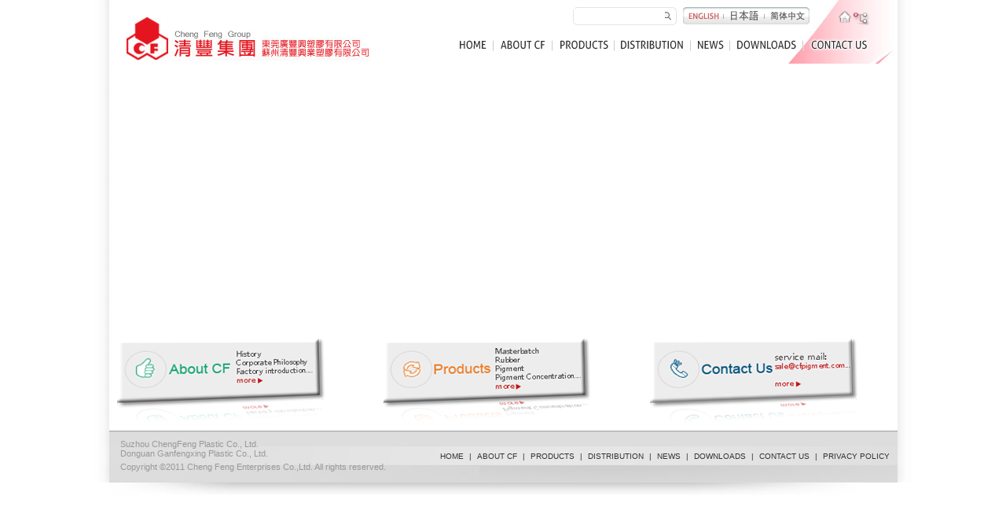

--- FILE ---
content_type: text/html; Charset=utf-8
request_url: http://www.cfpigment.com/en_US/index.asp
body_size: 9699
content:

<!DOCTYPE HTML PUBLIC "-//W3C//DTD HTML 4.01//EN" "http://www.w3.org/TR/html4/strict.dtd">
<html>
<head>
<meta http-equiv="Content-Type" content="text/html; charset=utf-8" />
<meta name="description" content="Cheng Feng Group is one of the world’s leading suppliers in the organic pigments, colored master batches, and pigment dispersion related products. The company was established in Taiwan and has been fo" />
<meta name="keywords" content="PE Masterbatch,PP Masterbatch, Rubber,Silicon Rubber, Color Concentrate, Anti-static agent, Anti-UV agent, Bio-degradable Masterbatch" />
<meta name="robots" content="index, follow,all" />
<meta name="rating" content="general" />
<meta name="author" content="AboutNic" />
<meta name="copyright" content="Copyright © 2011 by SuZhou Cheng Feng Plastic" />
<meta name="spiders" content="all" />
<title>PE Masterbatch,PP Masterbatch,Rubber,Silicon Rubber  SuZhou </title>
<link href="css/common.css" rel="stylesheet" type="text/css">
<link href="css/main.css" rel="stylesheet" type="text/css">
<link href="css/menu.css" rel="stylesheet" type="text/css">
<script src="/js/common.js" type="text/javascript"></script>
<script src="/js/jquery.js" type="text/javascript"></script>
<script src="/js/dropdownmenu.js" type="text/javascript"></script>
<script type="text/javascript" src="/js/swfobject.js"></script>
		<script type="text/javascript">
		swfobject.registerObject("myId", "9.0.0", "expressInstall.swf");
		</script>
</head>

<body>
<div id="wrapperBg"><div id="wrapper">
<!--top Start-->
<script src="/js/jquery-min.js" type="text/javascript"></script>
<script src="/js/jquery.tools.min.js" type="text/javascript"></script>
<script src="/js/cookie.js" type="text/javascript"></script>
<div id="top">
<div class="logo"><a href="index.asp"><img src="images/logo.gif" width="312" height="55" alt="SuZhou Cheng Feng Plastic Co., Ltd"></a></div>

<div id="righttop">
<div id="toptool">
<div class="toplnk"><a href="index.asp"><img src="images/toplink-home.gif" alt="Home" width="17" height="17" align="absmiddle"></a><a href="sitemap.asp"><img src="images/toplink-sitemap.gif" alt="Sitemap" width="22" height="18" align="absmiddle"></a></div>
<div class="langage"><a href="index.asp"><img src="images/lang-eng-over.gif" alt="English" width="52" height="22" align="absmiddle"></a><a href="/ja_JP/index.asp"><img src="images/lang-jp.gif" alt="日本語" align="absmiddle"></a><a href="../index.asp"><img src="images/lang-cn.gif" alt="简体中文" width="57" height="22" align="absmiddle"></a></div>
<!--search s-->
<script type="text/javascript" src="/js/search.js"></script>
<div class="topsearch">
<table width="132" border="0" cellspacing="0" cellpadding="0">
<form name="SearchForm" method="get" action="searchResult.asp" onsubmit="return checkKeyword(this,'请输入关键字', '')">
  <tr>
    <td valign="top" style="padding-top:1px; padding-left:1px;"><input name="Keyword" type="text" class="searchform" style="width:110px; height:14px;"  onclick="return ClearKeyword(SearchForm,'')"></td>
    <td width="20"><input type="image" src="images/spacer.gif" width="20" height="23"></td>
  </tr>
  </form>
</table>
</div>

</div>
<!--topmenu Start-->
<div class="nav">
<ul class="topmenu">
<li><a class="totmunu01" href="index.asp"><strong>HOME</strong></a></li>
<li><a class="totmunu02" href="aboutusDetail.asp"><strong>ABOUT CF</strong></a>
    <ul class="submenu submenu02">
    
	      	<li><a title="History " href="Aboutusdetail.asp?lv=-1&id=3">History </a></li>

	      	<li><a title="Corporate Philosophy" href="Aboutusdetail.asp?lv=-1&id=4">Corporate Philosophy</a></li>

	      	<li><a title="Factory introduction" href="Aboutusdetail.asp?lv=-1&id=5">Factory introduction</a></li>

    </ul></li>
<li><a class="totmunu03" href="prod.asp"><strong>PRODUCTS</strong></a>
    <ul class="submenu submenu03">
    
	      	<li><a title="Color Masterbatches" href="prod.asp?lv=0&id=1">Color Masterbatches</a></li>

	      	<li><a title="Silicone & Rubber Masterbatches" href="prod.asp?lv=0&id=2">Silicone & Rubber Masterbatches</a></li>

	      	<li><a title="Pigment" href="prod.asp?lv=0&id=3">Pigment</a></li>

	      	<li><a title="Functional Masterbatches" href="prod.asp?lv=0&id=4">Functional Masterbatches</a></li>

	      	<li><a title="Specialty Chemicals" href="prod.asp?lv=0&id=5">Specialty Chemicals</a></li>

	      	<li><a title="Engineering Plastic Masterbatches " href="prod.asp?lv=0&id=6">Engineering Plastic Masterbatches </a></li>

    </ul></li>
<li><a class="totmunu04" href="supportDetail.asp"><strong>DISTRIBUTION</strong></a>
    <ul class="submenu submenu04">
    
	      	<li><a title="Distribution Map" href="SupportDetail.asp?lv=-1&id=3">Distribution Map</a></li>

    </ul></li>
<li><a class="totmunu05" href="news.asp"><strong>NEWS</strong></a>
    <ul class="submenu submenu05">
    
	      	<li><a title="News Center" href="News.asp?lv=1&id=2">News Center</a></li>

	      	<li><a title="Recruitment" href="News.asp?lv=1&id=3">Recruitment</a></li>

    </ul></li>
<li><a class="totmunu06" href="download.asp"><strong>DOWNLOADS</strong></a>
    <ul class="submenu submenu06">
    
	      	<li><a title="Products Manual" href="Download.asp?lv=1&id=2">Products Manual</a></li>

	      	<li><a title="Pigment e-catalogue" href="Download.asp?lv=1&id=18">Pigment e-catalogue</a></li>

	      	<li><a title="Company profile" href="Download.asp?lv=1&id=20">Company profile</a></li>

    </ul></li>    
<li><a class="totmunu07" href="contactus.asp"><strong>CONTACT US</strong></a>
    <ul class="submenu submenu07">
    
	      	<li><a title="Contact Form" href="contactus.asp?lv=0&id=62">Contact Form</a></li>

    </ul></li>
</ul>
</div>
<!--topmenu End-->
</div>

</div>
<!--top End-->
<!--main_visual Start-->
<div id="main_visual2">
  <table width="100%" border="0" cellspacing="0" cellpadding="0">
    <tr>
      <td height="467" valign="top" style="background-image: url(images/index_bg.jpg); background-position: left top; background-repeat: no-repeat;"><table width="100%" border="0" cellspacing="0" cellpadding="0">
        <tr>
          <td height="350" valign="top"></td>
        </tr>
      </table>
      <table width="100%" border="0" cellspacing="0" cellpadding="0">
        <tr>
          <td width="10" valign="top"></td>
          <td width="277" valign="top"><a href="aboutusDetail.asp"><img src="images/index_b1.png" width="277" height="113" border="0"></a></td>
          <td width="62" valign="top"></td>
          <td width="277" valign="top"><a href="prod.asp"><img src="images/index_b2.png" width="277" height="113" border="0"></a></td>
          <td width="62" valign="top"></td>
          <td width="277" valign="top"><a href="contactus.asp"><img src="images/index_b3.png" width="277" height="113" border="0"></a></td>
          <td valign="top"></td>
        </tr>
      </table></td>
    </tr>
  </table>
  </div>
<!--main_visual End-->
</div></div>
<!--footer Start-->
<!--首頁footer -->
<div id="footer">
<div class="footer">
<div class="address">Suzhou ChengFeng Plastic Co., Ltd.<br />
Donguan Ganfengxing Plastic Co., Ltd.</div>

<div class="copyright">Copyright ©2011 Cheng Feng Enterprises Co.,Ltd. All rights reserved.</div>

<div class="dwmenu"><a href="index.asp">HOME</a><img height="1" src="images/spacer.gif" width="7" />|<img height="1" src="images/spacer.gif" width="7" /><a href="aboutusDetail.asp">ABOUT CF</a><img height="1" src="images/spacer.gif" width="7" />|<img height="1" src="images/spacer.gif" width="7" /><a href="prod.asp">PRODUCTS</a><img height="1" src="images/spacer.gif" width="7" />|<img height="1" src="images/spacer.gif" width="7" /><a href="supportDetail.asp">DISTRIBUTION</a><img height="1" src="images/spacer.gif" width="7" />|<img height="1" src="images/spacer.gif" width="7" /><a href="news.asp">NEWS</a><img height="1" src="images/spacer.gif" width="7" />|<img height="1" src="images/spacer.gif" width="7" /><a href="download.asp">DOWNLOADS</a><img height="1" src="images/spacer.gif" width="7" />|<img height="1" src="images/spacer.gif" width="7" /><a href="contactus.asp">CONTACT US</a><img height="1" src="images/spacer.gif" width="7" />|<img height="1" src="images/spacer.gif" width="7" /><a href="javascript://" onclick="window.open('Privacy.asp','','menubar=no,status=no,scrollbars=yes,top=0,left=0,toolbar=no,width=735,height=700')" title="&lt;%=WebsiteTitle%&gt;Privacy Policy">PRIVACY POLICY</a></div>
</div>
</div>

<!--  網站流量追蹤碼 --><!-- Google tag (gtag.js) -->
<script async src="https://www.googletagmanager.com/gtag/js?id=G-QYZ3TR0L7Z"></script>
<script>
  window.dataLayer = window.dataLayer || [];
  function gtag(){dataLayer.push(arguments);}
  gtag('js', new Date());

  gtag('config', 'G-QYZ3TR0L7Z');
</script>



<script type="text/javascript">

  var _gaq = _gaq || [];
  _gaq.push(['_setAccount', 'UA-24946361-1']);
  _gaq.push(['_trackPageview']);

  (function() {
    var ga = document.createElement('script'); ga.type = 'text/javascript'; ga.async = true;
    ga.src = ('https:' == document.location.protocol ? 'https://ssl' : 'http://www') + '.google-analytics.com/ga.js';
    var s = document.getElementsByTagName('script')[0]; s.parentNode.insertBefore(ga, s);
  })();

</script><!--  網站流量追蹤碼 -->
<!--footer End-->
</body>
</html>


--- FILE ---
content_type: text/css
request_url: http://www.cfpigment.com/en_US/css/common.css
body_size: 2147
content:
@charset "utf-8";
/* CSS Document */
body{margin:0px; padding:0px; text-align:center;font-family:Arial, Helvetica, sans-serif;}
a:link,a:visited{color:#555555;	text-decoration:none;}
a:hover{color:#ff3333; text-decoration:none;}	
h1,h2,h3,h4,h5,h6,p{margin:0px; padding:0px; font-weight:normal;}
ul,li{list-style-type:none; margin:0px; padding:0px;}
.txtLeft{text-align:left;}
.txtRight{text-align:right;}
.txtCenter{text-align:center;}
.floatLeft{float:left;}
.floatRight{float:right;}
.floatClear{clear:both; height:1px;}
img{border:none;}
a{outline:none;}


#wrapperBg{background:url(../images/bg.gif) top center repeat-y; text-align:center; width:100%;}
#wrapper{width:1003px; margin:0 auto; text-align:left;}
/**********************top**************************/

#top{width:1003px; height:81px; background:url(../images/bg-top.gif) top right no-repeat; text-align:left;}
#top .logo{width:332px; text-align:right; padding-top:22px; float:left;}
#top #righttop{width:558px; float:right;}
#top #toptool{width:558px; position:relative; height:49px;}
#top .toplnk{width:45px; position:absolute; margin:13px 0px 0px 483px;}
#top .langage{width:162px; position:absolute; margin:9px 0px 0px 285px;}
#top .topsearch{width:132px; height:23px; background:url(../images/bg-topsearch.gif) no-repeat; margin:9px 0px 0px 145px; position:absolute;}
#top .topsearch .searchform{border:#FFF 1px solid; font-size:12px; color:#999;}


/*************************footer*********************/
#footer{width:100%; background:url(../images/bg-footerbg.gif) top center no-repeat;}
#footer .footer{width:1003px; height:82px; position:relative; background:url(../images/bg-footer.gif) no-repeat; margin:0 auto; text-align:left;}
#footer .dwmenu{position:absolute; width:582px; margin:27px 0px 0px 421px; font-size:10px; color:#333;}
#footer .dwmenu a{color:#333;}
#footer .dwmenu a:hover{color:#cc6666;}
#footer .copyright{position:absolute; margin:40px 0px 0px 14px; color:#999; font-size:11px; font-family:Arial, Helvetica, sans-serif;}
#footer .address{position:absolute; margin:11px 0px 0px 14px; color:#999; font-size:11px;}


--- FILE ---
content_type: text/css
request_url: http://www.cfpigment.com/en_US/css/main.css
body_size: 755
content:
@charset "utf-8";
/* CSS Document */

#main_visual{height:359px; clear:both; margin:0px; padding:0px;}
#main_visual2{height:467px; clear:both; margin:0px; padding:0px;}
/*************************buliding**************************/
#main{padding-top:3px; padding-left:10px;}
#maindw{clear:both; height:10px;}

.banner{width:320px; margin-right:10px; float:left;}
.banner .left{width:161px; float:left; height:90px; background:url(../images/bg-banner.gif) no-repeat;}
.banner .right{width:156px; float:left; font-size:12px; color:#666; line-height:18px;}
.banner a{color:#cc6666; font-size:11px;}
.banner a:hover{color:#cc3333; text-decoration:underline;}
.banner .right2{width:146px; float:left; font-size:12px; color:#666; line-height:18px;}

--- FILE ---
content_type: text/css
request_url: http://www.cfpigment.com/en_US/css/menu.css
body_size: 3303
content:
@charset "utf-8";

.nav{width:520px;}

ul.topmenu{padding:0px; list-style-type:none; margin:0px; float:left; list-style-image:none; width:520px;}
ul.topmenu li{position:relative; padding:0px; margin:0px; float:left;}
ul.topmenu li a{background:url(../images/topmenu.gif); display:block; background-repeat:no-repeat; float:left; color:#FFF; text-decoration:none; height:18px;}
ul.topmenu li a strong{display:none;}

ul.topmenu .totmunu01{width:43px; background-position:0px 0px;}
ul.topmenu li a.totmunu01:hover {background-position:0px -18px;}
ul.topmenu li.sel a.totmunu01{background-position:0px -18px;}
ul.topmenu .totmunu01active{background-position:0px -18px;}

ul.topmenu .totmunu02 {width:75px; background-position:-43px 0px;}
ul.topmenu li a.totmunu02:hover{background-position:-43px -18px;}
ul.topmenu li.sel a.totmunu02{background-position:-43px -18px;}
ul.topmenu .totmunu02active{background-position:-43px -18px;}

ul.topmenu .totmunu03{width:79px; background-position:-118px 0px;}
ul.topmenu li a.totmunu03:hover{background-position:-118px -18px;}
ul.topmenu li.sel a.totmunu03{background-position:-118px -18px;}
ul.topmenu .totmunu03active{background-position:-118px -18px;}

ul.topmenu .totmunu04{width:97px; background-position:-197px 0px;}
ul.topmenu li a.totmunu04:hover{background-position:-197px -18px;}
ul.topmenu li.sel a.totmunu04{background-position:-197px -18px;}
ul.topmenu .totmunu04active{background-position:-197px -18px;}

ul.topmenu .totmunu05{width:50px; background-position:-294px 0px;}
ul.topmenu li a.totmunu05:hover{background-position:-294px -18px;}
ul.topmenu li.sel a.totmunu05{background-position:-294px -18px;}
ul.topmenu .totmunu05active{background-position:-294px -18px;}

ul.topmenu .totmunu06{width:93px; background-position:-344px 0px;}
ul.topmenu li a.totmunu06:hover{background-position:-344px -18px;}
ul.topmenu li.sel a.totmunu06{background-position:-344px -18px;}
ul.topmenu .totmunu06active{background-position:-344px -18px;}

ul.topmenu .totmunu07{width:83px; background-position:-437px 0px;}
ul.topmenu li a.totmunu07:hover{background-position:-437px -18px;}
ul.topmenu li.sel a.totmunu07{background-position:-437px -18px;}
ul.topmenu .totmunu07active{background-position:-437px -18px;}

ul.topmenu li ul.submenu{z-index:999; position:absolute; padding:0px; list-style-type:none; margin:0px; display:none; top:18px; list-style-image:none; left:0px; background:url(../images/bg-menuSub.gif) no-repeat;
-moz-border-radius:3px 5px;
-webkit-border-radius:3px 5px;border-radius:3px 5px; filter:alpha(opacity=90);opacity:0.9;zoom:1; padding-top:3px;}
ul.topmenu li ul.submenu li{padding:0px; margin:0px;padding:7px; padding-bottom:5px; background:url(../images/line.png) bottom repeat-x;}
ul.topmenu li ul.submenu li a{zoom:1; height:auto; background:none; color:#ffd2d9; float:left; font-size:12px;}

ul.topmenu li ul.submenu02 li{width:80px;}
ul.topmenu li ul.submenu03 li{width:80px;}
ul.topmenu li ul.submenu04 li{width:80px;}
ul.topmenu li ul.submenu05 li{width:80px;}
ul.topmenu li ul.submenu06 li{width:80px;}
ul.topmenu li ul.submenu07 li{width:80px;}
ul.topmenu li ul.submenu li.sel a{color:#fff;}
ul.topmenu li ul.submenu li.dw{height:10px; padding:0px; margin:0px; border-bottom:none;}
